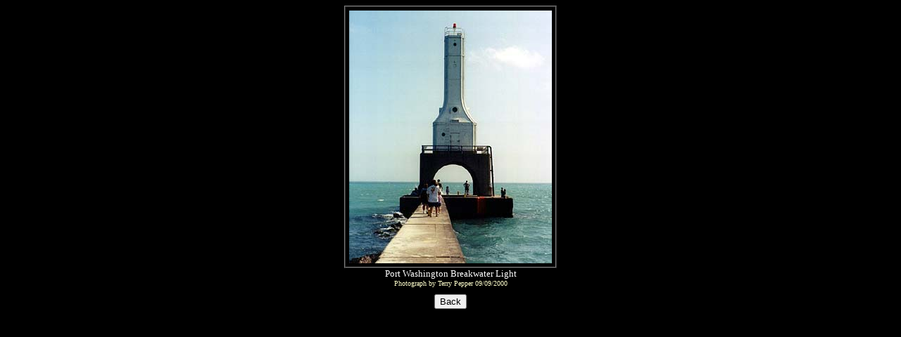

--- FILE ---
content_type: text/html
request_url: http://terrypepper.com/lights/michigan/portwashpier/portwashpier-3.htm
body_size: 1080
content:

<html>

<head>
<meta http-equiv="Content-Type" content="text/html; charset=windows-1252">
<meta http-equiv="Content-Language" content="en-us">
<title>Seeing The Light - Port Washington Pier - Image 3 </title>


<SCRIPT language="JavaScript">
<!--
var sorry="Copyright image by Terry Pepper. Please email us if you would like to request use of this image."

function click(e) {
if (document.all) {
if (event.button == 2) {
alert(sorry);
return false;
}
}
if (document.layers) {
if (e.which == 3) {
alert(sorry);
return false;
}
}
}
if (document.layers) {
document.captureEvents(Event.MOUSEDOWN);
}
document.onmousedown=click;
// --> 
</SCRIPT> 
</head>

<body bgcolor="#000000" text="#FFFFFF" style="font-family: Verdana; font-size: 10pt; border: 1 solid #FFFFFF" link="#3399FF" vlink="#3399FF" alink="#FFFFCC">
<div align="center">
  <center>
  <table border="1" cellpadding="5" cellspacing="0">
    <tr>
      <td><img border="0" src="portwashpier3.jpg" width="288" height="360"></td>
    </tr>
  </table>
  </center>
</div>
<div align="center">
  <center>
  <table border="0" cellpadding="0" cellspacing="0">
    <tr>
      <td align="center"><font face="Verdana" size="2">Port Washington
        Breakwater Light<br>
        <font face="Verdana" size="1" color="#FFFFCC">Photograph by Terry Pepper
        09/</font></font><font face="Verdana" size="1" color="#FFFFCC">09/2000</font><br>
        <img border="0" src="../../shared/10.gif" width="10" height="10"></td>
    </tr>
    <tr>
      <td align="center">
<!--webbot bot="DIRECTION"
startspan Preview=" &lt;input type=button value=&quot;Back&quot; &gt;"
i-type="0" clientside s-imageloc="Back" --> <form>
<input type=button value="Back" onclick="history.back()" >
 </form>
<!--webbot bot="DIRECTION" endspan -->
      </td>
    </tr>
  </table>
  </center>
</div>
<p align="center">
&nbsp;
</p>
</body>

</html>
